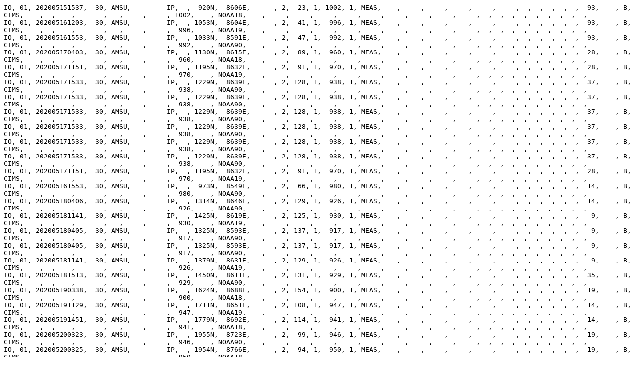

--- FILE ---
content_type: text/plain; charset=utf-8
request_url: https://tropic.ssec.wisc.edu/real-time/amsu/2020/AMSU_ATCF/amsu_io012020.txt
body_size: 427
content:
IO, 01, 202005151537,  30, AMSU,         IP,  ,  920N,  8606E,      , 2,  23, 1, 1002, 1, MEAS,    ,     ,     ,     ,     ,     ,  ,  ,  ,  ,  ,  93,    , B,  CIMS,    ,  ,    ,       ,   ,     ,     , 1002,    , NOAA18,    ,     ,     ,     ,     ,     ,     ,     ,     ,     ,  ,  ,  ,  ,  ,  ,  ,  ,  ,
IO, 01, 202005161203,  30, AMSU,         IP,  , 1053N,  8604E,      , 2,  41, 1,  996, 1, MEAS,    ,     ,     ,     ,     ,     ,  ,  ,  ,  ,  ,  93,    , B,  CIMS,    ,  ,    ,       ,   ,     ,     ,  996,    , NOAA19,    ,     ,     ,     ,     ,     ,     ,     ,     ,     ,  ,  ,  ,  ,  ,  ,  ,  ,  ,
IO, 01, 202005161553,  30, AMSU,         IP,  , 1033N,  8591E,      , 2,  47, 1,  992, 1, MEAS,    ,     ,     ,     ,     ,     ,  ,  ,  ,  ,  ,  93,    , B,  CIMS,    ,  ,    ,       ,   ,     ,     ,  992,    , NOAA90,    ,     ,     ,     ,     ,     ,     ,     ,     ,     ,  ,  ,  ,  ,  ,  ,  ,  ,  ,
IO, 01, 202005170403,  30, AMSU,         IP,  , 1130N,  8615E,      , 2,  89, 1,  960, 1, MEAS,    ,     ,     ,     ,     ,     ,  ,  ,  ,  ,  ,  28,    , B,  CIMS,    ,  ,    ,       ,   ,     ,     ,  960,    , NOAA18,    ,     ,     ,     ,     ,     ,     ,     ,     ,     ,  ,  ,  ,  ,  ,  ,  ,  ,  ,
IO, 01, 202005171151,  30, AMSU,         IP,  , 1195N,  8632E,      , 2,  91, 1,  970, 1, MEAS,    ,     ,     ,     ,     ,     ,  ,  ,  ,  ,  ,  28,    , B,  CIMS,    ,  ,    ,       ,   ,     ,     ,  970,    , NOAA19,    ,     ,     ,     ,     ,     ,     ,     ,     ,     ,  ,  ,  ,  ,  ,  ,  ,  ,  ,
IO, 01, 202005171533,  30, AMSU,         IP,  , 1229N,  8639E,      , 2, 128, 1,  938, 1, MEAS,    ,     ,     ,     ,     ,     ,  ,  ,  ,  ,  ,  37,    , B,  CIMS,    ,  ,    ,       ,   ,     ,     ,  938,    , NOAA90,    ,     ,     ,     ,     ,     ,     ,     ,     ,     ,  ,  ,  ,  ,  ,  ,  ,  ,  ,
IO, 01, 202005171533,  30, AMSU,         IP,  , 1229N,  8639E,      , 2, 128, 1,  938, 1, MEAS,    ,     ,     ,     ,     ,     ,  ,  ,  ,  ,  ,  37,    , B,  CIMS,    ,  ,    ,       ,   ,     ,     ,  938,    , NOAA90,    ,     ,     ,     ,     ,     ,     ,     ,     ,     ,  ,  ,  ,  ,  ,  ,  ,  ,  ,
IO, 01, 202005171533,  30, AMSU,         IP,  , 1229N,  8639E,      , 2, 128, 1,  938, 1, MEAS,    ,     ,     ,     ,     ,     ,  ,  ,  ,  ,  ,  37,    , B,  CIMS,    ,  ,    ,       ,   ,     ,     ,  938,    , NOAA90,    ,     ,     ,     ,     ,     ,     ,     ,     ,     ,  ,  ,  ,  ,  ,  ,  ,  ,  ,
IO, 01, 202005171533,  30, AMSU,         IP,  , 1229N,  8639E,      , 2, 128, 1,  938, 1, MEAS,    ,     ,     ,     ,     ,     ,  ,  ,  ,  ,  ,  37,    , B,  CIMS,    ,  ,    ,       ,   ,     ,     ,  938,    , NOAA90,    ,     ,     ,     ,     ,     ,     ,     ,     ,     ,  ,  ,  ,  ,  ,  ,  ,  ,  ,
IO, 01, 202005171533,  30, AMSU,         IP,  , 1229N,  8639E,      , 2, 128, 1,  938, 1, MEAS,    ,     ,     ,     ,     ,     ,  ,  ,  ,  ,  ,  37,    , B,  CIMS,    ,  ,    ,       ,   ,     ,     ,  938,    , NOAA90,    ,     ,     ,     ,     ,     ,     ,     ,     ,     ,  ,  ,  ,  ,  ,  ,  ,  ,  ,
IO, 01, 202005171533,  30, AMSU,         IP,  , 1229N,  8639E,      , 2, 128, 1,  938, 1, MEAS,    ,     ,     ,     ,     ,     ,  ,  ,  ,  ,  ,  37,    , B,  CIMS,    ,  ,    ,       ,   ,     ,     ,  938,    , NOAA90,    ,     ,     ,     ,     ,     ,     ,     ,     ,     ,  ,  ,  ,  ,  ,  ,  ,  ,  ,
IO, 01, 202005171151,  30, AMSU,         IP,  , 1195N,  8632E,      , 2,  91, 1,  970, 1, MEAS,    ,     ,     ,     ,     ,     ,  ,  ,  ,  ,  ,  28,    , B,  CIMS,    ,  ,    ,       ,   ,     ,     ,  970,    , NOAA19,    ,     ,     ,     ,     ,     ,     ,     ,     ,     ,  ,  ,  ,  ,  ,  ,  ,  ,  ,
IO, 01, 202005161553,  30, AMSU,         IP,  ,  973N,  8549E,      , 2,  66, 1,  980, 1, MEAS,    ,     ,     ,     ,     ,     ,  ,  ,  ,  ,  ,  14,    , B,  CIMS,    ,  ,    ,       ,   ,     ,     ,  980,    , NOAA90,    ,     ,     ,     ,     ,     ,     ,     ,     ,     ,  ,  ,  ,  ,  ,  ,  ,  ,  ,
IO, 01, 202005180406,  30, AMSU,         IP,  , 1314N,  8646E,      , 2, 129, 1,  926, 1, MEAS,    ,     ,     ,     ,     ,     ,  ,  ,  ,  ,  ,  14,    , B,  CIMS,    ,  ,    ,       ,   ,     ,     ,  926,    , NOAA90,    ,     ,     ,     ,     ,     ,     ,     ,     ,     ,  ,  ,  ,  ,  ,  ,  ,  ,  ,
IO, 01, 202005181141,  30, AMSU,         IP,  , 1425N,  8619E,      , 2, 125, 1,  930, 1, MEAS,    ,     ,     ,     ,     ,     ,  ,  ,  ,  ,  ,   9,    , B,  CIMS,    ,  ,    ,       ,   ,     ,     ,  930,    , NOAA19,    ,     ,     ,     ,     ,     ,     ,     ,     ,     ,  ,  ,  ,  ,  ,  ,  ,  ,  ,
IO, 01, 202005180405,  30, AMSU,         IP,  , 1325N,  8593E,      , 2, 137, 1,  917, 1, MEAS,    ,     ,     ,     ,     ,     ,  ,  ,  ,  ,  ,   9,    , B,  CIMS,    ,  ,    ,       ,   ,     ,     ,  917,    , NOAA90,    ,     ,     ,     ,     ,     ,     ,     ,     ,     ,  ,  ,  ,  ,  ,  ,  ,  ,  ,
IO, 01, 202005180405,  30, AMSU,         IP,  , 1325N,  8593E,      , 2, 137, 1,  917, 1, MEAS,    ,     ,     ,     ,     ,     ,  ,  ,  ,  ,  ,   9,    , B,  CIMS,    ,  ,    ,       ,   ,     ,     ,  917,    , NOAA90,    ,     ,     ,     ,     ,     ,     ,     ,     ,     ,  ,  ,  ,  ,  ,  ,  ,  ,  ,
IO, 01, 202005181141,  30, AMSU,         IP,  , 1379N,  8631E,      , 2, 129, 1,  926, 1, MEAS,    ,     ,     ,     ,     ,     ,  ,  ,  ,  ,  ,   9,    , B,  CIMS,    ,  ,    ,       ,   ,     ,     ,  926,    , NOAA19,    ,     ,     ,     ,     ,     ,     ,     ,     ,     ,  ,  ,  ,  ,  ,  ,  ,  ,  ,
IO, 01, 202005181513,  30, AMSU,         IP,  , 1450N,  8611E,      , 2, 131, 1,  929, 1, MEAS,    ,     ,     ,     ,     ,     ,  ,  ,  ,  ,  ,  35,    , B,  CIMS,    ,  ,    ,       ,   ,     ,     ,  929,    , NOAA90,    ,     ,     ,     ,     ,     ,     ,     ,     ,     ,  ,  ,  ,  ,  ,  ,  ,  ,  ,
IO, 01, 202005190338,  30, AMSU,         IP,  , 1624N,  8688E,      , 2, 154, 1,  900, 1, MEAS,    ,     ,     ,     ,     ,     ,  ,  ,  ,  ,  ,  19,    , B,  CIMS,    ,  ,    ,       ,   ,     ,     ,  900,    , NOAA18,    ,     ,     ,     ,     ,     ,     ,     ,     ,     ,  ,  ,  ,  ,  ,  ,  ,  ,  ,
IO, 01, 202005191129,  30, AMSU,         IP,  , 1711N,  8651E,      , 2, 108, 1,  947, 1, MEAS,    ,     ,     ,     ,     ,     ,  ,  ,  ,  ,  ,  14,    , B,  CIMS,    ,  ,    ,       ,   ,     ,     ,  947,    , NOAA19,    ,     ,     ,     ,     ,     ,     ,     ,     ,     ,  ,  ,  ,  ,  ,  ,  ,  ,  ,
IO, 01, 202005191451,  30, AMSU,         IP,  , 1779N,  8692E,      , 2, 114, 1,  941, 1, MEAS,    ,     ,     ,     ,     ,     ,  ,  ,  ,  ,  ,  14,    , B,  CIMS,    ,  ,    ,       ,   ,     ,     ,  941,    , NOAA18,    ,     ,     ,     ,     ,     ,     ,     ,     ,     ,  ,  ,  ,  ,  ,  ,  ,  ,  ,
IO, 01, 202005200323,  30, AMSU,         IP,  , 1955N,  8723E,      , 2,  99, 1,  946, 1, MEAS,    ,     ,     ,     ,     ,     ,  ,  ,  ,  ,  ,  19,    , B,  CIMS,    ,  ,    ,       ,   ,     ,     ,  946,    , NOAA90,    ,     ,     ,     ,     ,     ,     ,     ,     ,     ,  ,  ,  ,  ,  ,  ,  ,  ,  ,
IO, 01, 202005200325,  30, AMSU,         IP,  , 1954N,  8766E,      , 2,  94, 1,  950, 1, MEAS,    ,     ,     ,     ,     ,     ,  ,  ,  ,  ,  ,  19,    , B,  CIMS,    ,  ,    ,       ,   ,     ,     ,  950,    , NOAA18,    ,     ,     ,     ,     ,     ,     ,     ,     ,     ,  ,  ,  ,  ,  ,  ,  ,  ,  ,
